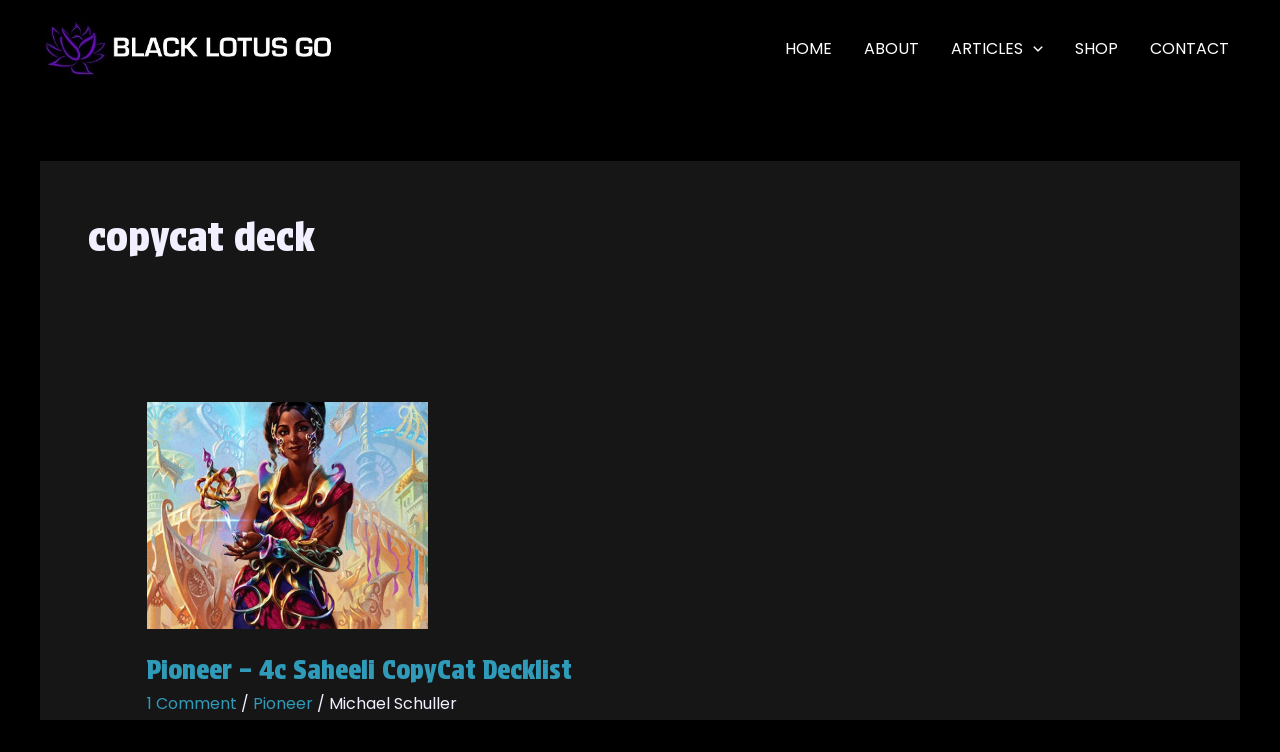

--- FILE ---
content_type: text/css
request_url: https://blog.blacklotusgo.com/wp-content/plugins/crystal-helper/assets/css/crystal.css?ver=2.2.11
body_size: 1496
content:
.modo-link {
	font-size: 36px;
	max-height: 40px;
	cursor: pointer;
}

.modo-link img{
	max-height: 40px;
}

.crystal-catalog-helper {
	position: relative;
	}


.crystal-catalog-helper a:active {
	webkit-transform: none;
	-o-transform: none;
	-moz-transform: none;
	-webkit-transform: none;
}

/*TODO: differentiate between single buy button and deck list buy button
because the single is a span and teh deck button is an anchor in a span.*/
.crystal-catalog-helper .crystal-catalog-helper-buy,
.crystal-catalog-helper .crystal-catalog-helper-buy a{
	background: #E6E6E6;
	background-image: linear-gradient(top, #FCFCFC, #E6E6E6);
	background-image: -o-linear-gradient(top, #FCFCFC, #E6E6E6);
	background-image: -ms-linear-gradient(top, #FCFCFC, #E6E6E6);
	background-image: -moz-linear-gradient(top, #FCFCFC, #E6E6E6);
	background-image: -webkit-linear-gradient(top, #FCFCFC, #E6E6E6);
	border-radius: 3px;
	color: #999;
	display: block;
	font-weight: 400;
	font-size: 14px;
	text-align: center;
	height: 40px;
	line-height: 45px;
	padding: 0 25px;
	text-decoration: none;
	text-transform: uppercase;
	-webkit-box-sizing: border-box; /* Safari/Chrome, other WebKit */
	-moz-box-sizing: border-box;    /* Firefox, other Gecko */
	box-sizing: border-box;         /* Opera/IE 8+ */
	}

.crystal-catalog-helper .crystal-catalog-helper-buy{
		padding: 0 5px;
}


.crystal-catalog-helper .crystal-catalog-helper-buy:hover {
	background: #E6E6E6;
	}

.crystal-catalog-helper [data-product-type-id='208'] img{
	border-radius: 6px;
}

/* ==============================================
*/
/* ===== SINGLE PRODUCT STYLES
*/
/* ============================================ */

.crystal-catalog-helper-single {
	cursor: pointer;
	}

.crystal-catalog-helper-single-hover {
	color: #999;
	display: none;
	height: auto;
	padding: 15px;
	position: absolute;
	left: -15px;
	top: 15px;
	z-index: 1000;
	width: 240px;
	}

.crystal-catalog-helper-single-hover-inner {
	background: #fff;
	border-radius: 5px;
	-webkit-border-radius: box-shadow : 0 0 10 px rgba(0, 0, 0, 0.45);
	-o-box-shadow: 0 0 10px rgba(0, 0, 0, 0.45);
	-moz-box-shadow: 0 0 10px rgba(0, 0, 0, 0.45);
	-webkit-box-shadow: 0 0 10px rgba(0, 0, 0, 0.45);
	padding: 5px;
	}

.crystal-catalog-helper-single-hover-inner:after {
	content: ' ';
	width: 0;
	height: 0;
	border-left: 15px solid transparent;
	border-right: 15px solid transparent;
	border-bottom: 15px solid #fff;
	position: absolute;
	top: 5px;
	left: 20px;
	}

.postContent .crystal-catalog-helper-single-hover img {
	display: block;
	margin: 0 auto;
	max-width: 200px !important;
	}

.crystal-catalog-helper-info {
	bottom: 10px;
	display: block;
	padding: 0;
	width: 100%;
	color: #000;
	}

/* ==
Grid
== */

.crystal-catalog-helper-grid {
	margin: 10px 0;
}

.crystal-catalog-helper a.crystal-catalog-helper-grid-item,
.crystal-catalog-helper a.view-store {
	border: none;
}

a.crystal-catalog-helper:active {
	transform: none;
	-o-transform: none;
	-moz-transform: none;
	-webkit-transform: none;
}

.crystal-catalog-helper-grid-item {
	border: none;
	cursor: pointer;
	display: inline-block;
	position: relative;
	width: 25%;
}


.crystal-catalog-helper-grid-item > img {
	display: inline-block;
	width: 96%;
	margin: 0;
	vertical-align: top;
	/*-webkit-transition: height 0.8s, width 0.8s;
	-moz-transition: height 0.8s, width 0.8s;
	transition: height 0.8s, width 0.8s;*/
}

.crystal-catalog-helper-grid-hover {
	display: none;
	height: auto;
	position: absolute;
	top: 0;
	z-index: 1000;
	margin: -65px 0 0 -45px;
	padding: 10px;
}

.crystal-catalog-helper-grid-item:hover .crystal-catalog-helper-grid-hover {
	display: block;
}

.crystal-catalog-helper-grid-hover-inner {
	background: #fff;
	border-radius: 5px;
	-webkit-border-radius: box-shadow 0 0 10 px rgba(0, 0, 0, 0.45);
	-o-box-shadow: 0 0 10px rgba(0, 0, 0, 0.45);
	-moz-box-shadow: 0 0 10px rgba(0, 0, 0, 0.45);
	-webkit-box-shadow: 0 0 10px rgba(0, 0, 0, 0.45);
	padding: 5px;
}

.crystal-catalog-helper-grid-inner img {
	height: 240px;
	max-width: 240px;
	margin: 0 auto 25px auto;
	display: block;
}

/* ------ Modal ------- */

/*	--------------------------------------------------
Reveal Modals
-------------------------------------------------- */

.reveal-modal-bg {
	position: fixed;
	height: 100%;
	width: 100%;
	background: #000;
	background: rgba(0,0,0,.8);
	z-index: 100;
	display: none;
	top: 0;
	left: 0;
}

.crystal-catalog-helper.reveal-modal {
    box-sizing: border-box;
	background: #fff;
	left: 50%;
	margin-left: -130px;
	padding: 10px;
	position: absolute;
	top: 100px;
	visibility: hidden;
	width: 260px;
	z-index: 101;
	-moz-border-radius: 5px;
	-webkit-border-radius: 5px;
	border-radius: 5px;
	-moz-box-shadow: 0 0 10px rgba(0,0,0,.4);
	-webkit-box-shadow: 0 0 10px rgba(0,0,0,.4);
	-box-shadow: 0 0 10px rgba(0,0,0,.4);
	text-align: center;
}

.crystal-catalog-helper.reveal-modal img {
	display: block;
	margin: 0 auto;
}

.crystal--catalog-helper.reveal-modal.small 		{ width: 200px; margin-left: -140px;}
.crystal--catalog-helper.reveal-modal.medium 		{ width: 400px; margin-left: -240px;}
.crystal--catalog-helper.reveal-modal.large 		{ width: 600px; margin-left: -340px;}
.crystal--catalog-helper.reveal-modal.xlarge 		{ width: 800px; margin-left: -440px;}

.crystal-catalog-helper.reveal-modal .close-reveal-modal {
	background: #fff;
	-webkit-border-radius: 20px;
	border-radius: 20px;
	color: #000;
	cursor: pointer;
	font-size: 35px;
	font-weight: bold;
	line-height: .5;
	padding: 10px 9px;
	position: absolute;
	right: -9px;
	text-align: center;
	-webkit-box-shadow: 0 2px 3px rgba(0,0,0,0.5);
	box-shadow: 0 2px 3px rgba(0,0,0,0.5);
	top: -12px;
}



@media only screen and (min-width: 320px) and (max-width: 625px) {

	.crystal-catalog-helper-list .crystal-catalog-helper-buy{
		width: 100%;
		position: static;
	}

	.crystal-catalog-helper-list-col1, .crystal-catalog-helper-list-col2{
		max-width: 45%;
		margin-right: 5%;
	}

	.crystal-catalog-helper-list-col2{
		margin-right: 0;
	}

	.crystal-catalog-helper-list-hover{
		background: none;
	}

	.crystal-catalog-helper-list{
		padding: 0 0 15px 0;
	}

	.crystal-catalog-helper-list-preview-placeholder, .crystal-catalog-helper-list-hover{
		width: 100%;
	}

	.crystal-catalog-helper-grid-item {
		width: 33%;
	}

}

@media only screen and (min-width: 320px) and (max-width: 959px) {

	.crystal-catalog-helper-list-preview-placeholder,
	.crystal-catalog-helper-list-hover,
	.crystal-catalog-helper-list-hover img {
		display: none !important;
	}

	.crystal-catalog-helper-list{
		padding: 0 0 15px 0;
	}

}

@media only screen and (min-width: 960px) {

	.postContent .crystal-catalog-helper-list-hover img,
	.postContent .crystal-catalog-helper-grid-hover img {
		display: block;
		margin: 0 auto;
		max-height: 300px;
		max-width: 220px;
	}

	.postContent .crystal-catalog-helper-single-hover img {
		display: block;
		margin: 0 auto;
		max-width: 220px !important;
	}

	.crystal-catalog-helper-single:hover .crystal-catalog-helper-single-hover {
	display: block;
	}

}

/* ==============================================
*/
/* ===== TAGGED DECK LIST STYlES
*/
/* ============================================ *//*


.crystalDeckContainer {
	background: #474747;
	border-radius: 5px;
	color: #BBB;
	display: block;
	padding: 15px;
	z-index: 50;
}

.crystalDeckContainer .deckTitle {
	color: #EEE;
	display: block;
	font-size: 18px;
	font-weight: 600;
	margin: 0;
	padding: 0 0 5px 0;
}

.crystalDeckContainer .cardCopies {
	padding: 0 5px 0 0;
}

.crystalDeckContainer .deckCard {
	color: #2AC7E1;
	text-decoration: none;
}

.crystalDeckContainer .deckCard:hover {
	color: #999;
}

.crystalDeckContainer .crystalProd {
	left: 20px;
	padding: 0 0 0 40px;
	top: 0;
}

.crystalDeckContainer .crystalProdInner {
	border-top-left-radius: 0;
	-moz-border-radius-topleft: 0;
}

.crystalDeckContainer .crystalProdInner:after {
	content: ' ';
	width: 0;
	height: 0;
	border-top: 15px solid transparent;
	border-bottom: 15px solid transparent;
	border-right: 15px solid #fff;
	position: absolute;
	top: 0px;
	left: 11px;
}
*/


--- FILE ---
content_type: text/css
request_url: https://blog.blacklotusgo.com/wp-content/uploads/elementor/css/post-241.css?ver=1745318541
body_size: 1025
content:
.elementor-241 .elementor-element.elementor-element-c767ff5{--display:flex;--flex-direction:row;--container-widget-width:calc( ( 1 - var( --container-widget-flex-grow ) ) * 100% );--container-widget-height:100%;--container-widget-flex-grow:1;--container-widget-align-self:stretch;--flex-wrap-mobile:wrap;--align-items:stretch;--gap:0px 0px;--background-transition:0.3s;border-style:solid;--border-style:solid;border-width:2px 0px 0px 0px;--border-top-width:2px;--border-right-width:0px;--border-bottom-width:0px;--border-left-width:0px;border-color:var( --e-global-color-c79d90e );--border-color:var( --e-global-color-c79d90e );--padding-top:0px;--padding-bottom:0px;--padding-left:0px;--padding-right:0px;}.elementor-241 .elementor-element.elementor-element-c767ff5:not(.elementor-motion-effects-element-type-background), .elementor-241 .elementor-element.elementor-element-c767ff5 > .elementor-motion-effects-container > .elementor-motion-effects-layer{background-color:var( --e-global-color-301c96da );}.elementor-241 .elementor-element.elementor-element-c767ff5, .elementor-241 .elementor-element.elementor-element-c767ff5::before{--border-transition:0.3s;}.elementor-241 .elementor-element.elementor-element-feee354{--display:flex;--background-transition:0.3s;--padding-top:60px;--padding-bottom:40px;--padding-left:0px;--padding-right:0px;}.elementor-241 .elementor-element.elementor-element-9611def .menu-item a.hfe-menu-item{padding-left:15px;padding-right:15px;}.elementor-241 .elementor-element.elementor-element-9611def .menu-item a.hfe-sub-menu-item{padding-left:calc( 15px + 20px );padding-right:15px;}.elementor-241 .elementor-element.elementor-element-9611def .hfe-nav-menu__layout-vertical .menu-item ul ul a.hfe-sub-menu-item{padding-left:calc( 15px + 40px );padding-right:15px;}.elementor-241 .elementor-element.elementor-element-9611def .hfe-nav-menu__layout-vertical .menu-item ul ul ul a.hfe-sub-menu-item{padding-left:calc( 15px + 60px );padding-right:15px;}.elementor-241 .elementor-element.elementor-element-9611def .hfe-nav-menu__layout-vertical .menu-item ul ul ul ul a.hfe-sub-menu-item{padding-left:calc( 15px + 80px );padding-right:15px;}.elementor-241 .elementor-element.elementor-element-9611def .menu-item a.hfe-menu-item, .elementor-241 .elementor-element.elementor-element-9611def .menu-item a.hfe-sub-menu-item{padding-top:15px;padding-bottom:15px;}.elementor-241 .elementor-element.elementor-element-9611def .sub-menu a.hfe-sub-menu-item,
						 .elementor-241 .elementor-element.elementor-element-9611def nav.hfe-dropdown li a.hfe-menu-item,
						 .elementor-241 .elementor-element.elementor-element-9611def nav.hfe-dropdown li a.hfe-sub-menu-item,
						 .elementor-241 .elementor-element.elementor-element-9611def nav.hfe-dropdown-expandible li a.hfe-menu-item,
						 .elementor-241 .elementor-element.elementor-element-9611def nav.hfe-dropdown-expandible li a.hfe-sub-menu-item{padding-top:15px;padding-bottom:15px;}.elementor-241 .elementor-element.elementor-element-9611def a.hfe-menu-item, .elementor-241 .elementor-element.elementor-element-9611def a.hfe-sub-menu-item{text-transform:none;}.elementor-241 .elementor-element.elementor-element-9611def .sub-menu,
								.elementor-241 .elementor-element.elementor-element-9611def nav.hfe-dropdown,
								.elementor-241 .elementor-element.elementor-element-9611def nav.hfe-dropdown-expandible,
								.elementor-241 .elementor-element.elementor-element-9611def nav.hfe-dropdown .menu-item a.hfe-menu-item,
								.elementor-241 .elementor-element.elementor-element-9611def nav.hfe-dropdown .menu-item a.hfe-sub-menu-item{background-color:#fff;}.elementor-241 .elementor-element.elementor-element-9611def .sub-menu li.menu-item:not(:last-child),
						.elementor-241 .elementor-element.elementor-element-9611def nav.hfe-dropdown li.menu-item:not(:last-child),
						.elementor-241 .elementor-element.elementor-element-9611def nav.hfe-dropdown-expandible li.menu-item:not(:last-child){border-bottom-style:solid;border-bottom-color:#c4c4c4;border-bottom-width:1px;}.elementor-241 .elementor-element.elementor-element-9611def div.hfe-nav-menu-icon{color:#FFFFFF;}.elementor-241 .elementor-element.elementor-element-9611def div.hfe-nav-menu-icon svg{fill:#FFFFFF;}.elementor-241 .elementor-element.elementor-element-b68e861{--display:flex;--background-transition:0.3s;--padding-top:60px;--padding-bottom:40px;--padding-left:0px;--padding-right:0px;}.elementor-241 .elementor-element.elementor-element-2095e42 .menu-item a.hfe-menu-item{padding-left:15px;padding-right:15px;}.elementor-241 .elementor-element.elementor-element-2095e42 .menu-item a.hfe-sub-menu-item{padding-left:calc( 15px + 20px );padding-right:15px;}.elementor-241 .elementor-element.elementor-element-2095e42 .hfe-nav-menu__layout-vertical .menu-item ul ul a.hfe-sub-menu-item{padding-left:calc( 15px + 40px );padding-right:15px;}.elementor-241 .elementor-element.elementor-element-2095e42 .hfe-nav-menu__layout-vertical .menu-item ul ul ul a.hfe-sub-menu-item{padding-left:calc( 15px + 60px );padding-right:15px;}.elementor-241 .elementor-element.elementor-element-2095e42 .hfe-nav-menu__layout-vertical .menu-item ul ul ul ul a.hfe-sub-menu-item{padding-left:calc( 15px + 80px );padding-right:15px;}.elementor-241 .elementor-element.elementor-element-2095e42 .menu-item a.hfe-menu-item, .elementor-241 .elementor-element.elementor-element-2095e42 .menu-item a.hfe-sub-menu-item{padding-top:15px;padding-bottom:15px;}.elementor-241 .elementor-element.elementor-element-2095e42 .sub-menu a.hfe-sub-menu-item,
						 .elementor-241 .elementor-element.elementor-element-2095e42 nav.hfe-dropdown li a.hfe-menu-item,
						 .elementor-241 .elementor-element.elementor-element-2095e42 nav.hfe-dropdown li a.hfe-sub-menu-item,
						 .elementor-241 .elementor-element.elementor-element-2095e42 nav.hfe-dropdown-expandible li a.hfe-menu-item,
						 .elementor-241 .elementor-element.elementor-element-2095e42 nav.hfe-dropdown-expandible li a.hfe-sub-menu-item{padding-top:15px;padding-bottom:15px;}.elementor-241 .elementor-element.elementor-element-2095e42 .sub-menu,
								.elementor-241 .elementor-element.elementor-element-2095e42 nav.hfe-dropdown,
								.elementor-241 .elementor-element.elementor-element-2095e42 nav.hfe-dropdown-expandible,
								.elementor-241 .elementor-element.elementor-element-2095e42 nav.hfe-dropdown .menu-item a.hfe-menu-item,
								.elementor-241 .elementor-element.elementor-element-2095e42 nav.hfe-dropdown .menu-item a.hfe-sub-menu-item{background-color:#fff;}.elementor-241 .elementor-element.elementor-element-2095e42 .sub-menu li.menu-item:not(:last-child),
						.elementor-241 .elementor-element.elementor-element-2095e42 nav.hfe-dropdown li.menu-item:not(:last-child),
						.elementor-241 .elementor-element.elementor-element-2095e42 nav.hfe-dropdown-expandible li.menu-item:not(:last-child){border-bottom-style:solid;border-bottom-color:#c4c4c4;border-bottom-width:1px;}.elementor-241 .elementor-element.elementor-element-2095e42 div.hfe-nav-menu-icon{color:#FFFFFF;}.elementor-241 .elementor-element.elementor-element-2095e42 div.hfe-nav-menu-icon svg{fill:#FFFFFF;}.elementor-241 .elementor-element.elementor-element-c99b839{--display:flex;--background-transition:0.3s;border-style:solid;--border-style:solid;border-width:0px 0px 0px 1px;--border-top-width:0px;--border-right-width:0px;--border-bottom-width:0px;--border-left-width:1px;border-color:var( --e-global-color-astglobalcolor5 );--border-color:var( --e-global-color-astglobalcolor5 );--padding-top:50px;--padding-bottom:0px;--padding-left:0px;--padding-right:0px;}.elementor-241 .elementor-element.elementor-element-c99b839, .elementor-241 .elementor-element.elementor-element-c99b839::before{--border-transition:0.3s;}.elementor-241 .elementor-element.elementor-element-2446087{--display:flex;--flex-direction:row;--container-widget-width:calc( ( 1 - var( --container-widget-flex-grow ) ) * 100% );--container-widget-height:100%;--container-widget-flex-grow:1;--container-widget-align-self:stretch;--flex-wrap-mobile:wrap;--align-items:stretch;--gap:0px 0px;--background-transition:0.3s;border-style:solid;--border-style:solid;border-width:1px 0px 0px 0px;--border-top-width:1px;--border-right-width:0px;--border-bottom-width:0px;--border-left-width:0px;border-color:#1D343E;--border-color:#1D343E;--padding-top:35px;--padding-bottom:35px;--padding-left:0px;--padding-right:0px;}.elementor-241 .elementor-element.elementor-element-2446087:not(.elementor-motion-effects-element-type-background), .elementor-241 .elementor-element.elementor-element-2446087 > .elementor-motion-effects-container > .elementor-motion-effects-layer{background-color:var( --e-global-color-301c96da );}.elementor-241 .elementor-element.elementor-element-2446087, .elementor-241 .elementor-element.elementor-element-2446087::before{--border-transition:0.3s;}.elementor-241 .elementor-element.elementor-element-4139055{--display:flex;--background-transition:0.3s;--padding-top:0px;--padding-bottom:0px;--padding-left:0px;--padding-right:0px;}.elementor-241 .elementor-element.elementor-element-4f956bc{--grid-template-columns:repeat(0, auto);--icon-size:20px;--grid-column-gap:5px;--grid-row-gap:0px;}.elementor-241 .elementor-element.elementor-element-4f956bc .elementor-widget-container{text-align:left;}.elementor-241 .elementor-element.elementor-element-4f956bc .elementor-social-icon{background-color:var( --e-global-color-accent );}.elementor-241 .elementor-element.elementor-element-4f956bc .elementor-social-icon i{color:#000000;}.elementor-241 .elementor-element.elementor-element-4f956bc .elementor-social-icon svg{fill:#000000;}.elementor-241 .elementor-element.elementor-element-0c6bbf4{--display:flex;--flex-direction:row;--container-widget-width:calc( ( 1 - var( --container-widget-flex-grow ) ) * 100% );--container-widget-height:100%;--container-widget-flex-grow:1;--container-widget-align-self:stretch;--flex-wrap-mobile:wrap;--align-items:stretch;--gap:0px 0px;--background-transition:0.3s;border-style:solid;--border-style:solid;border-width:1px 0px 0px 0px;--border-top-width:1px;--border-right-width:0px;--border-bottom-width:0px;--border-left-width:0px;border-color:var( --e-global-color-astglobalcolor5 );--border-color:var( --e-global-color-astglobalcolor5 );--padding-top:35px;--padding-bottom:35px;--padding-left:0px;--padding-right:0px;}.elementor-241 .elementor-element.elementor-element-0c6bbf4:not(.elementor-motion-effects-element-type-background), .elementor-241 .elementor-element.elementor-element-0c6bbf4 > .elementor-motion-effects-container > .elementor-motion-effects-layer{background-color:var( --e-global-color-301c96da );}.elementor-241 .elementor-element.elementor-element-0c6bbf4, .elementor-241 .elementor-element.elementor-element-0c6bbf4::before{--border-transition:0.3s;}.elementor-241 .elementor-element.elementor-element-4ee3f1b{--display:flex;--background-transition:0.3s;--padding-top:0px;--padding-bottom:0px;--padding-left:0px;--padding-right:0px;}@media(max-width:921px){.elementor-241 .elementor-element.elementor-element-feee354{--padding-top:75px;--padding-bottom:75px;--padding-left:40px;--padding-right:20px;}.elementor-241 .elementor-element.elementor-element-9611def.elementor-element{--align-self:flex-start;}.elementor-241 .elementor-element.elementor-element-b68e861{--padding-top:75px;--padding-bottom:75px;--padding-left:20px;--padding-right:20px;}.elementor-241 .elementor-element.elementor-element-c99b839{--padding-top:75px;--padding-bottom:0px;--padding-left:0px;--padding-right:0px;}.elementor-241 .elementor-element.elementor-element-2446087{--padding-top:30px;--padding-bottom:30px;--padding-left:30px;--padding-right:30px;}.elementor-241 .elementor-element.elementor-element-0c6bbf4{--padding-top:30px;--padding-bottom:30px;--padding-left:30px;--padding-right:30px;}.elementor-241 .elementor-element.elementor-element-3900d6f .hfe-copyright-wrapper{text-align:center;}}@media(min-width:545px){.elementor-241 .elementor-element.elementor-element-feee354{--width:50%;}.elementor-241 .elementor-element.elementor-element-b68e861{--width:50%;}.elementor-241 .elementor-element.elementor-element-c99b839{--width:50%;}}@media(max-width:544px){.elementor-241 .elementor-element.elementor-element-feee354{--justify-content:flex-start;--align-items:center;--container-widget-width:calc( ( 1 - var( --container-widget-flex-grow ) ) * 100% );--padding-top:50px;--padding-bottom:50px;--padding-left:30px;--padding-right:30px;}.elementor-241 .elementor-element.elementor-element-575ab3b{text-align:left;}.elementor-241 .elementor-element.elementor-element-9611def.elementor-element{--align-self:center;}.elementor-241 .elementor-element.elementor-element-9611def a.hfe-menu-item, .elementor-241 .elementor-element.elementor-element-9611def a.hfe-sub-menu-item{font-size:18px;}.elementor-241 .elementor-element.elementor-element-b68e861{--align-items:center;--container-widget-width:calc( ( 1 - var( --container-widget-flex-grow ) ) * 100% );--padding-top:50px;--padding-bottom:50px;--padding-left:30px;--padding-right:30px;}.elementor-241 .elementor-element.elementor-element-2095e42 a.hfe-menu-item, .elementor-241 .elementor-element.elementor-element-2095e42 a.hfe-sub-menu-item{font-size:18px;}.elementor-241 .elementor-element.elementor-element-c99b839{border-width:1px 0px 0px 0px;--border-top-width:1px;--border-right-width:0px;--border-bottom-width:0px;--border-left-width:0px;--padding-top:50px;--padding-bottom:50px;--padding-left:30px;--padding-right:30px;}.elementor-241 .elementor-element.elementor-element-4139055{--align-items:center;--container-widget-width:calc( ( 1 - var( --container-widget-flex-grow ) ) * 100% );}.elementor-241 .elementor-element.elementor-element-4f956bc{--icon-size:24px;}}

--- FILE ---
content_type: application/javascript
request_url: https://blog.blacklotusgo.com/wp-content/plugins/crystal-helper/assets/scripts/crystal.js?ver=2.2.4
body_size: 681
content:
(function($) {

	var prefix = 			'crystal-catalog-helper';
	var singleClass = 		prefix+'-single';
	var listClass =			prefix+'-list';
	var gridClass =			prefix+'-grid';
	var winW = 				$(window).width();
	var touchViewSize =		960;
	var viewText =			'Shop Now';


	var init = (function(){

		initSingles();
		initLists();
		initGrids();
		clickEvents();

	});

	var initSingles = (function(){

		var items = $('.' + singleClass);
		var productModal = '';
		var productModals = '';

		if(items.length){

			for(var i = 0; i < items.length; i++){

				var item = $(items[i]);
				var hover = $('<div class="'+singleClass+'-hover"></div>');
				var inner = $('<div class="'+singleClass+'-hover-inner"></div>');

				if(winW <= touchViewSize) {

					productModal = '<div id="modal-' + item.data('catalog-id') + '" class="' + prefix + ' reveal-modal">' +
						'<a href="' + item.attr('href') + '"target="_blank">' +
						'<img src="' + item.data('image') + '" alt="' + item.data('name') + '" /></a>' +
						'<a href="' + item.attr('href') + '"target="_blank" class="view-store">' + viewText + '</a>' +
						'<a class="close-reveal-modal">&#215;</a>' +
						'</div>';

					productModals += productModal;

				}

				if(item.data('image')){
					inner.append('<img src="'+item.data('image')+'" alt="' + item.data('name') + '" />')
				}

				if(item.data('buy') && item.data('buy').toString() == 'true'){
					inner.append('<span class="'+prefix+'-info"><span class="' + prefix + ' view-store">' + viewText + '</span></span>');
				}

				item.append(hover.append(inner));

			}

			$('body').append(productModals);

		}

	});

	var initLists = (function(){

		var items = $('.'+listClass+'-item');
		var productModal = '';
		var productModals = '';

		if(items.length){

			for(var i = 0; i < items.length; i++){

				var item = $(items[i]);

				if(winW <= touchViewSize) {

					productModal = '<div id="modal-' + item.data('catalog-id') + '" class="' + prefix + ' reveal-modal">' +
						'<a href="' + item.attr('href') + '"target="_blank">' +
						'<img src="' + item.data('image') + '" alt="' + item.data('name') + '" /></a>' +
						'<a href="' + item.attr('href') + '"target="_blank" class="view-store">' + viewText + '</a>' +
						'<a class="close-reveal-modal">&#215;</a>' +
						'</div>';

					productModals += productModal;

				}


				if(item.data('image')){

					var hover = $('<div class="'+listClass+'-hover"></div>');
					hover.append('<img src="'+item.data('image')+'" alt="' + item.data('name') + '" />');
					item.append(hover);

				}

			}

			$('body').append(productModals);

		}

	});

	var initGrids = (function(){

		var gridItems = $('.'+gridClass+'-item');
		var items = gridItems;
		var productModal = '';
		var productModals = '';

		if(winW > touchViewSize) {

			gridItems.on('mouseenter', function(e){

				var item = $(e.currentTarget);

				if(!$('.'+gridClass+'-hover', item).length){

					var hover = $('<div class="'+gridClass+'-hover"></div>');
					var inner = $('<div class="'+gridClass+'-hover-inner"></div>');

					inner.append($('img', item).clone());

					if(item.data('buy').toString() == 'true'){
						inner.append('<a href="' + item.attr('href') + '"target="_blank" class="view-store">' + viewText + '</a>');
					}

					item.append(hover.append(inner));
				}

			});

		} else {

			if(items.length){

				for(var i = 0; i < items.length; i++){

					var item = $(items[i]);

					if(winW <= touchViewSize) {

						productModal = '<div id="modal-' + item.data('catalog-id') + '" class="' + prefix + ' reveal-modal">' +
							'<a href="' + item.attr('href') + '"target="_blank">' +
							'<img src="' + item.data('image') + '" alt="' + item.data('name') + '" /></a>' +
							'<a href="' + item.attr('href') + '"target="_blank" class="view-store">' + viewText + '</a>' +
							'<a class="close-reveal-modal">&#215;</a>' +
							'</div>';

						productModals += productModal;

					}

					if(item.data('image')){

						var hover = $('<div class="'+listClass+'-hover"></div>');
						hover.append('<img src="' + item.data('image') + '" alt="' + item.data('name') + '" />');
						item.append(hover);

					}

				}

				$('body').append(productModals);

			}

		}

	});

	var clickEvents = (function() {

		if(winW > touchViewSize) {

			$('.crystal-catalog-helper[data-reveal-id], .crystal-catalog-helper-list-item[data-reveal-id], .crystal-catalog-helper-grid-item[data-reveal-id]').on('click', function() {

				var win = window.open($(this).attr('href'), '_blank');
				win.focus();

			});

		}

		$('.modo-link').on('click', function() {

		    var win = window.open('data:text/plain;charset=utf-8,' + $(this).attr('data-modo'), '_blank');
		    win.focus();

		});

	});

	init();

})(jQuery);
